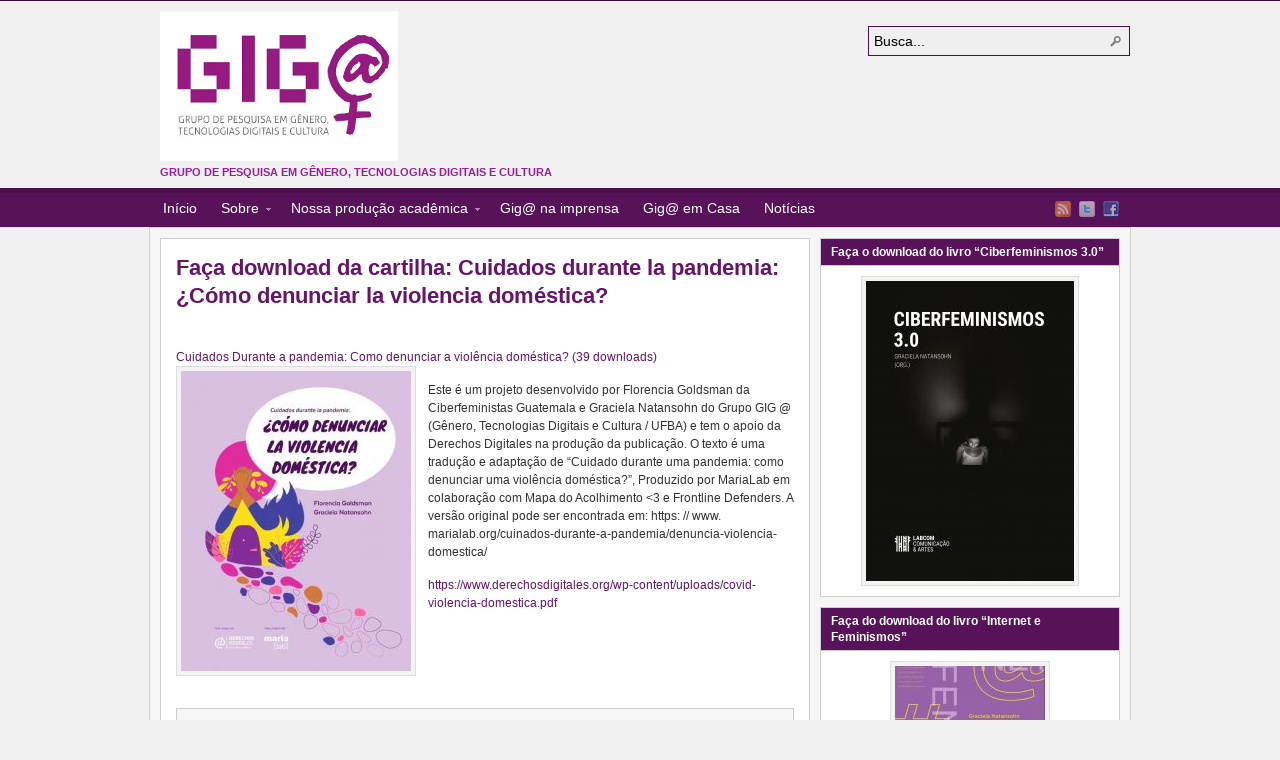

--- FILE ---
content_type: text/html; charset=UTF-8
request_url: https://gigaufba.net/faca-download-da-cartilha-cuidados-durante-la-pandemia-como-denunciar-la-violencia-domestica/
body_size: 9906
content:
<!DOCTYPE html PUBLIC "-//W3C//DTD XHTML 1.0 Transitional//EN" "http://www.w3.org/TR/xhtml1/DTD/xhtml1-transitional.dtd"><html xmlns="http://www.w3.org/1999/xhtml" lang="pt-BR">
<head profile="http://gmpg.org/xfn/11">
<meta http-equiv="Content-Type" content="text/html; charset=UTF-8" />
<title>Faça download da cartilha: Cuidados  durante la pandemia: ¿Cómo denunciar la violencia doméstica?</title>
<meta name="description" content="&nbsp; Este é um projeto desenvolvido por Florencia Goldsman da Ciberfeministas Guatemala e Graciela Natansohn do Grupo GIG @ (Gênero, Tecnologias Digitais e Cultura / UFBA) e tem o apoio da Derechos Digitales na produção da publicação. O texto é uma tradução e adaptação de &#8220;Cuidado durante uma pandemia: como [&hellip;]" />

<link rel="alternate" type="application/rss+xml" href="http://gigaufba.net/?feed=rss2" title="GIG@ UFBA últimos artigos" />

<link rel="alternate" type="application/rss+xml" href="http://gigaufba.net/?feed=comments-rss2" title="GIG@ UFBA últimos comentários" />

<link rel="pingback" href="https://gigaufba.net/xmlrpc.php" />

<link rel="shortcut icon" href="https://gigaufba.net/wp-content/themes/arras/images/favicon.ico" />


<meta name='robots' content='max-image-preview:large' />
<link rel='dns-prefetch' href='//secure.gravatar.com' />
<link rel='dns-prefetch' href='//s.w.org' />
<link rel='dns-prefetch' href='//v0.wordpress.com' />
<script type="text/javascript">
window._wpemojiSettings = {"baseUrl":"https:\/\/s.w.org\/images\/core\/emoji\/14.0.0\/72x72\/","ext":".png","svgUrl":"https:\/\/s.w.org\/images\/core\/emoji\/14.0.0\/svg\/","svgExt":".svg","source":{"concatemoji":"https:\/\/gigaufba.net\/wp-includes\/js\/wp-emoji-release.min.js?ver=6.0.1"}};
/*! This file is auto-generated */
!function(e,a,t){var n,r,o,i=a.createElement("canvas"),p=i.getContext&&i.getContext("2d");function s(e,t){var a=String.fromCharCode,e=(p.clearRect(0,0,i.width,i.height),p.fillText(a.apply(this,e),0,0),i.toDataURL());return p.clearRect(0,0,i.width,i.height),p.fillText(a.apply(this,t),0,0),e===i.toDataURL()}function c(e){var t=a.createElement("script");t.src=e,t.defer=t.type="text/javascript",a.getElementsByTagName("head")[0].appendChild(t)}for(o=Array("flag","emoji"),t.supports={everything:!0,everythingExceptFlag:!0},r=0;r<o.length;r++)t.supports[o[r]]=function(e){if(!p||!p.fillText)return!1;switch(p.textBaseline="top",p.font="600 32px Arial",e){case"flag":return s([127987,65039,8205,9895,65039],[127987,65039,8203,9895,65039])?!1:!s([55356,56826,55356,56819],[55356,56826,8203,55356,56819])&&!s([55356,57332,56128,56423,56128,56418,56128,56421,56128,56430,56128,56423,56128,56447],[55356,57332,8203,56128,56423,8203,56128,56418,8203,56128,56421,8203,56128,56430,8203,56128,56423,8203,56128,56447]);case"emoji":return!s([129777,127995,8205,129778,127999],[129777,127995,8203,129778,127999])}return!1}(o[r]),t.supports.everything=t.supports.everything&&t.supports[o[r]],"flag"!==o[r]&&(t.supports.everythingExceptFlag=t.supports.everythingExceptFlag&&t.supports[o[r]]);t.supports.everythingExceptFlag=t.supports.everythingExceptFlag&&!t.supports.flag,t.DOMReady=!1,t.readyCallback=function(){t.DOMReady=!0},t.supports.everything||(n=function(){t.readyCallback()},a.addEventListener?(a.addEventListener("DOMContentLoaded",n,!1),e.addEventListener("load",n,!1)):(e.attachEvent("onload",n),a.attachEvent("onreadystatechange",function(){"complete"===a.readyState&&t.readyCallback()})),(e=t.source||{}).concatemoji?c(e.concatemoji):e.wpemoji&&e.twemoji&&(c(e.twemoji),c(e.wpemoji)))}(window,document,window._wpemojiSettings);
</script>
<style type="text/css">
img.wp-smiley,
img.emoji {
	display: inline !important;
	border: none !important;
	box-shadow: none !important;
	height: 1em !important;
	width: 1em !important;
	margin: 0 0.07em !important;
	vertical-align: -0.1em !important;
	background: none !important;
	padding: 0 !important;
}
</style>
	<link rel='stylesheet' id='litespeed-cache-dummy-css'  href='https://gigaufba.net/wp-content/plugins/litespeed-cache/assets/css/litespeed-dummy.css?ver=6.0.1' type='text/css' media='all' />
<link rel='stylesheet' id='wp-block-library-css'  href='https://gigaufba.net/wp-includes/css/dist/block-library/style.min.css?ver=6.0.1' type='text/css' media='all' />
<style id='wp-block-library-inline-css' type='text/css'>
.has-text-align-justify{text-align:justify;}
</style>
<link rel='stylesheet' id='mediaelement-css'  href='https://gigaufba.net/wp-includes/js/mediaelement/mediaelementplayer-legacy.min.css?ver=4.2.16' type='text/css' media='all' />
<link rel='stylesheet' id='wp-mediaelement-css'  href='https://gigaufba.net/wp-includes/js/mediaelement/wp-mediaelement.min.css?ver=6.0.1' type='text/css' media='all' />
<style id='global-styles-inline-css' type='text/css'>
body{--wp--preset--color--black: #000000;--wp--preset--color--cyan-bluish-gray: #abb8c3;--wp--preset--color--white: #ffffff;--wp--preset--color--pale-pink: #f78da7;--wp--preset--color--vivid-red: #cf2e2e;--wp--preset--color--luminous-vivid-orange: #ff6900;--wp--preset--color--luminous-vivid-amber: #fcb900;--wp--preset--color--light-green-cyan: #7bdcb5;--wp--preset--color--vivid-green-cyan: #00d084;--wp--preset--color--pale-cyan-blue: #8ed1fc;--wp--preset--color--vivid-cyan-blue: #0693e3;--wp--preset--color--vivid-purple: #9b51e0;--wp--preset--gradient--vivid-cyan-blue-to-vivid-purple: linear-gradient(135deg,rgba(6,147,227,1) 0%,rgb(155,81,224) 100%);--wp--preset--gradient--light-green-cyan-to-vivid-green-cyan: linear-gradient(135deg,rgb(122,220,180) 0%,rgb(0,208,130) 100%);--wp--preset--gradient--luminous-vivid-amber-to-luminous-vivid-orange: linear-gradient(135deg,rgba(252,185,0,1) 0%,rgba(255,105,0,1) 100%);--wp--preset--gradient--luminous-vivid-orange-to-vivid-red: linear-gradient(135deg,rgba(255,105,0,1) 0%,rgb(207,46,46) 100%);--wp--preset--gradient--very-light-gray-to-cyan-bluish-gray: linear-gradient(135deg,rgb(238,238,238) 0%,rgb(169,184,195) 100%);--wp--preset--gradient--cool-to-warm-spectrum: linear-gradient(135deg,rgb(74,234,220) 0%,rgb(151,120,209) 20%,rgb(207,42,186) 40%,rgb(238,44,130) 60%,rgb(251,105,98) 80%,rgb(254,248,76) 100%);--wp--preset--gradient--blush-light-purple: linear-gradient(135deg,rgb(255,206,236) 0%,rgb(152,150,240) 100%);--wp--preset--gradient--blush-bordeaux: linear-gradient(135deg,rgb(254,205,165) 0%,rgb(254,45,45) 50%,rgb(107,0,62) 100%);--wp--preset--gradient--luminous-dusk: linear-gradient(135deg,rgb(255,203,112) 0%,rgb(199,81,192) 50%,rgb(65,88,208) 100%);--wp--preset--gradient--pale-ocean: linear-gradient(135deg,rgb(255,245,203) 0%,rgb(182,227,212) 50%,rgb(51,167,181) 100%);--wp--preset--gradient--electric-grass: linear-gradient(135deg,rgb(202,248,128) 0%,rgb(113,206,126) 100%);--wp--preset--gradient--midnight: linear-gradient(135deg,rgb(2,3,129) 0%,rgb(40,116,252) 100%);--wp--preset--duotone--dark-grayscale: url('#wp-duotone-dark-grayscale');--wp--preset--duotone--grayscale: url('#wp-duotone-grayscale');--wp--preset--duotone--purple-yellow: url('#wp-duotone-purple-yellow');--wp--preset--duotone--blue-red: url('#wp-duotone-blue-red');--wp--preset--duotone--midnight: url('#wp-duotone-midnight');--wp--preset--duotone--magenta-yellow: url('#wp-duotone-magenta-yellow');--wp--preset--duotone--purple-green: url('#wp-duotone-purple-green');--wp--preset--duotone--blue-orange: url('#wp-duotone-blue-orange');--wp--preset--font-size--small: 13px;--wp--preset--font-size--medium: 20px;--wp--preset--font-size--large: 36px;--wp--preset--font-size--x-large: 42px;}.has-black-color{color: var(--wp--preset--color--black) !important;}.has-cyan-bluish-gray-color{color: var(--wp--preset--color--cyan-bluish-gray) !important;}.has-white-color{color: var(--wp--preset--color--white) !important;}.has-pale-pink-color{color: var(--wp--preset--color--pale-pink) !important;}.has-vivid-red-color{color: var(--wp--preset--color--vivid-red) !important;}.has-luminous-vivid-orange-color{color: var(--wp--preset--color--luminous-vivid-orange) !important;}.has-luminous-vivid-amber-color{color: var(--wp--preset--color--luminous-vivid-amber) !important;}.has-light-green-cyan-color{color: var(--wp--preset--color--light-green-cyan) !important;}.has-vivid-green-cyan-color{color: var(--wp--preset--color--vivid-green-cyan) !important;}.has-pale-cyan-blue-color{color: var(--wp--preset--color--pale-cyan-blue) !important;}.has-vivid-cyan-blue-color{color: var(--wp--preset--color--vivid-cyan-blue) !important;}.has-vivid-purple-color{color: var(--wp--preset--color--vivid-purple) !important;}.has-black-background-color{background-color: var(--wp--preset--color--black) !important;}.has-cyan-bluish-gray-background-color{background-color: var(--wp--preset--color--cyan-bluish-gray) !important;}.has-white-background-color{background-color: var(--wp--preset--color--white) !important;}.has-pale-pink-background-color{background-color: var(--wp--preset--color--pale-pink) !important;}.has-vivid-red-background-color{background-color: var(--wp--preset--color--vivid-red) !important;}.has-luminous-vivid-orange-background-color{background-color: var(--wp--preset--color--luminous-vivid-orange) !important;}.has-luminous-vivid-amber-background-color{background-color: var(--wp--preset--color--luminous-vivid-amber) !important;}.has-light-green-cyan-background-color{background-color: var(--wp--preset--color--light-green-cyan) !important;}.has-vivid-green-cyan-background-color{background-color: var(--wp--preset--color--vivid-green-cyan) !important;}.has-pale-cyan-blue-background-color{background-color: var(--wp--preset--color--pale-cyan-blue) !important;}.has-vivid-cyan-blue-background-color{background-color: var(--wp--preset--color--vivid-cyan-blue) !important;}.has-vivid-purple-background-color{background-color: var(--wp--preset--color--vivid-purple) !important;}.has-black-border-color{border-color: var(--wp--preset--color--black) !important;}.has-cyan-bluish-gray-border-color{border-color: var(--wp--preset--color--cyan-bluish-gray) !important;}.has-white-border-color{border-color: var(--wp--preset--color--white) !important;}.has-pale-pink-border-color{border-color: var(--wp--preset--color--pale-pink) !important;}.has-vivid-red-border-color{border-color: var(--wp--preset--color--vivid-red) !important;}.has-luminous-vivid-orange-border-color{border-color: var(--wp--preset--color--luminous-vivid-orange) !important;}.has-luminous-vivid-amber-border-color{border-color: var(--wp--preset--color--luminous-vivid-amber) !important;}.has-light-green-cyan-border-color{border-color: var(--wp--preset--color--light-green-cyan) !important;}.has-vivid-green-cyan-border-color{border-color: var(--wp--preset--color--vivid-green-cyan) !important;}.has-pale-cyan-blue-border-color{border-color: var(--wp--preset--color--pale-cyan-blue) !important;}.has-vivid-cyan-blue-border-color{border-color: var(--wp--preset--color--vivid-cyan-blue) !important;}.has-vivid-purple-border-color{border-color: var(--wp--preset--color--vivid-purple) !important;}.has-vivid-cyan-blue-to-vivid-purple-gradient-background{background: var(--wp--preset--gradient--vivid-cyan-blue-to-vivid-purple) !important;}.has-light-green-cyan-to-vivid-green-cyan-gradient-background{background: var(--wp--preset--gradient--light-green-cyan-to-vivid-green-cyan) !important;}.has-luminous-vivid-amber-to-luminous-vivid-orange-gradient-background{background: var(--wp--preset--gradient--luminous-vivid-amber-to-luminous-vivid-orange) !important;}.has-luminous-vivid-orange-to-vivid-red-gradient-background{background: var(--wp--preset--gradient--luminous-vivid-orange-to-vivid-red) !important;}.has-very-light-gray-to-cyan-bluish-gray-gradient-background{background: var(--wp--preset--gradient--very-light-gray-to-cyan-bluish-gray) !important;}.has-cool-to-warm-spectrum-gradient-background{background: var(--wp--preset--gradient--cool-to-warm-spectrum) !important;}.has-blush-light-purple-gradient-background{background: var(--wp--preset--gradient--blush-light-purple) !important;}.has-blush-bordeaux-gradient-background{background: var(--wp--preset--gradient--blush-bordeaux) !important;}.has-luminous-dusk-gradient-background{background: var(--wp--preset--gradient--luminous-dusk) !important;}.has-pale-ocean-gradient-background{background: var(--wp--preset--gradient--pale-ocean) !important;}.has-electric-grass-gradient-background{background: var(--wp--preset--gradient--electric-grass) !important;}.has-midnight-gradient-background{background: var(--wp--preset--gradient--midnight) !important;}.has-small-font-size{font-size: var(--wp--preset--font-size--small) !important;}.has-medium-font-size{font-size: var(--wp--preset--font-size--medium) !important;}.has-large-font-size{font-size: var(--wp--preset--font-size--large) !important;}.has-x-large-font-size{font-size: var(--wp--preset--font-size--x-large) !important;}
</style>
<link rel='stylesheet' id='jetpack_css-css'  href='https://gigaufba.net/wp-content/plugins/jetpack/css/jetpack.css?ver=11.1.4' type='text/css' media='all' />
<script type='text/javascript' src='https://gigaufba.net/wp-includes/js/jquery/jquery.min.js?ver=3.6.0' id='jquery-core-js'></script>
<script type='text/javascript' src='https://gigaufba.net/wp-includes/js/jquery/jquery-migrate.min.js?ver=3.3.2' id='jquery-migrate-js'></script>
<script type='text/javascript' src='https://gigaufba.net/wp-content/themes/arras/js/superfish/hoverIntent.js' id='hoverintent-js'></script>
<script type='text/javascript' src='https://gigaufba.net/wp-content/themes/arras/js/superfish/superfish.js' id='superfish-js'></script>
<script type='text/javascript' src='https://gigaufba.net/wp-content/themes/arras/js/jquery.validate.min.js' id='jquery-validate-js'></script>
<link rel="https://api.w.org/" href="https://gigaufba.net/wp-json/" /><link rel="alternate" type="application/json" href="https://gigaufba.net/wp-json/wp/v2/pages/2919" /><link rel="EditURI" type="application/rsd+xml" title="RSD" href="https://gigaufba.net/xmlrpc.php?rsd" />
<link rel="wlwmanifest" type="application/wlwmanifest+xml" href="https://gigaufba.net/wp-includes/wlwmanifest.xml" /> 
<meta name="generator" content="WordPress 6.0.1" />
<link rel="canonical" href="https://gigaufba.net/faca-download-da-cartilha-cuidados-durante-la-pandemia-como-denunciar-la-violencia-domestica/" />
<link rel='shortlink' href='https://wp.me/P2I504-L5' />
<link rel="alternate" type="application/json+oembed" href="https://gigaufba.net/wp-json/oembed/1.0/embed?url=https%3A%2F%2Fgigaufba.net%2Ffaca-download-da-cartilha-cuidados-durante-la-pandemia-como-denunciar-la-violencia-domestica%2F" />
<link rel="alternate" type="text/xml+oembed" href="https://gigaufba.net/wp-json/oembed/1.0/embed?url=https%3A%2F%2Fgigaufba.net%2Ffaca-download-da-cartilha-cuidados-durante-la-pandemia-como-denunciar-la-violencia-domestica%2F&#038;format=xml" />

		<!-- GA Google Analytics @ https://m0n.co/ga -->
		<script>
			(function(i,s,o,g,r,a,m){i['GoogleAnalyticsObject']=r;i[r]=i[r]||function(){
			(i[r].q=i[r].q||[]).push(arguments)},i[r].l=1*new Date();a=s.createElement(o),
			m=s.getElementsByTagName(o)[0];a.async=1;a.src=g;m.parentNode.insertBefore(a,m)
			})(window,document,'script','https://www.google-analytics.com/analytics.js','ga');
			ga('create', 'UA-71284178-2', 'auto');
			ga('send', 'pageview');
		</script>

	<style>img#wpstats{display:none}</style>
	<link rel="stylesheet" href="https://gigaufba.net/wp-content/themes/arras/css/styles/violet.css" type="text/css" media="screen,projection" /><link rel="stylesheet" href="https://gigaufba.net/wp-content/themes/arras/css/layouts/2c-r-fixed.css" type="text/css" />
<!-- Generated by Arras WP Theme -->
<style type="text/css">
	.posts-default li  { width: 205px; height: 225px; }
	.posts-default img, .posts-default .entry-thumbnails-link { width: 195px; height: 110px; }
	.posts-default .entry-meta { width: 195px; }
	.posts-default .entry-thumbnails { width: 205px; height: 120px; }
			.posts-quick .entry-thumbnails img { width: 115px; height: 115px; }
		.posts-quick .entry-meta { width: 115px; }
			.featured { height: 310px; }
	.featured-article { width: 640px; height: 300px; }
	.featured-article img { width: 640px; height: 300px; }
	#controls { width: 610px; top: 135px; }
	#controls .next { left: 610px; }
	.featured-entry { height: 100px; top: -100px; }
	.featured-slideshow-inner { height: 300px }
		.featured-stories-summary  { margin-left: 51px; }
	.single .post .entry-photo img, .single-post .entry-photo img  { width: 620px; height: 300px; }
	.blog-name a { background: url(https://gigaufba.net/wp-content/uploads/2013/12/logo_giga1502.jpg) no-repeat; text-indent: -9000px; width: 238px; height: 150px; display: block; }
	.footer-sidebar  { width: 920px; }
	</style>
	<script type="text/javascript">
	jQuery(document).ready(function($) {

$('.multi-sidebar').tabs();

$('.sf-menu').superfish({autoArrows: true, speed: 'fast', dropShadows: 'true'});

$('#commentform').validate();


});	</script>
	
<!-- Jetpack Open Graph Tags -->
<meta property="og:type" content="article" />
<meta property="og:title" content="Faça download da cartilha: Cuidados  durante la pandemia: ¿Cómo denunciar la violencia doméstica?" />
<meta property="og:url" content="https://gigaufba.net/faca-download-da-cartilha-cuidados-durante-la-pandemia-como-denunciar-la-violencia-domestica/" />
<meta property="og:description" content="&nbsp; Este é um projeto desenvolvido por Florencia Goldsman da Ciberfeministas Guatemala e Graciela Natansohn do Grupo GIG @ (Gênero, Tecnologias Digitais e Cultura / UFBA) e tem o apoio da Derech…" />
<meta property="article:published_time" content="2021-11-24T15:48:11+00:00" />
<meta property="article:modified_time" content="2021-11-24T15:48:11+00:00" />
<meta property="og:site_name" content="GIG@ UFBA" />
<meta property="og:image" content="https://gigaufba.net/wp-content/uploads/2021/11/photo1637767512.jpeg" />
<meta property="og:image:width" content="614" />
<meta property="og:image:height" content="800" />
<meta property="og:image:alt" content="" />
<meta property="og:locale" content="pt_BR" />
<meta name="twitter:text:title" content="Faça download da cartilha: Cuidados  durante la pandemia: ¿Cómo denunciar la violencia doméstica?" />
<meta name="twitter:image" content="https://gigaufba.net/wp-content/uploads/2021/11/photo1637767512.jpeg?w=640" />
<meta name="twitter:card" content="summary_large_image" />

<!-- End Jetpack Open Graph Tags -->
<link rel="stylesheet" href="https://gigaufba.net/wp-content/themes/arras/user.css" type="text/css" media="screen,projection" /></head>

<body class="page-template-default page page-id-2919 layout-2c-r-fixed no-js style-violet">

<div id="fb-root"></div>
<script>(function(d, s, id) {
  var js, fjs = d.getElementsByTagName(s)[0];
  if (d.getElementById(id)) return;
  js = d.createElement(s); js.id = id;
  js.src = "//connect.facebook.net/pt_BR/all.js#xfbml=1";
  fjs.parentNode.insertBefore(js, fjs);
}(document, 'script', 'facebook-jssdk'));</script>

<script type="text/javascript">
//<![CDATA[
(function(){
var c = document.body.className;
c = c.replace(/no-js/, 'js');
document.body.className = c;
})();
//]]>
</script>

<div id="top-menu" class="clearfix">
	</div><!-- #top-menu -->

<div id="header">
	<div id="branding" class="clearfix">
	<div class="logo">
				<span class="blog-name"><a href="https://gigaufba.net">GIG@ UFBA</a></span>
		<span class="blog-description">Grupo de Pesquisa em Gênero, Tecnologias Digitais e Cultura</span>
			</div>
	<div id="searchbar"><form method="get" class="searchform clearfix" action="https://gigaufba.net/">
 <input type="text" value="Busca..." name="s" class="s" onfocus="this.value=''" />
 <input type="submit" class="searchsubmit" value="Busca" title="Busca GIG@ UFBA" />
</form>
</div>
	</div><!-- #branding -->
</div><!-- #header -->

<div id="nav">
	<div id="nav-content" class="clearfix">
	<div class="menu-principal-container"><ul id="menu-principal" class="sf-menu menu clearfix"><li id="menu-item-296" class="menu-item menu-item-type-custom menu-item-object-custom menu-item-home menu-item-296"><a href="http://gigaufba.net">Início</a></li>
<li id="menu-item-295" class="menu-item menu-item-type-post_type menu-item-object-page menu-item-home menu-item-has-children menu-item-295"><a href="https://gigaufba.net/sobre-o-gigaufba/">Sobre</a>
<ul class="sub-menu">
	<li id="menu-item-1760" class="menu-item menu-item-type-post_type menu-item-object-page menu-item-home menu-item-1760"><a href="https://gigaufba.net/sobre-o-gigaufba/">O GIG@/UFBA</a></li>
	<li id="menu-item-297" class="menu-item menu-item-type-post_type menu-item-object-page menu-item-297"><a href="https://gigaufba.net/pesquisadores/">Equipe e Projetos</a></li>
</ul>
</li>
<li id="menu-item-916" class="menu-item menu-item-type-custom menu-item-object-custom menu-item-has-children menu-item-916"><a href="http://gigaufba.net/producao-academica/">Nossa produção acadêmica</a>
<ul class="sub-menu">
	<li id="menu-item-762" class="menu-item menu-item-type-post_type menu-item-object-page menu-item-762"><a href="https://gigaufba.net/producao-academica/">Publicações</a></li>
	<li id="menu-item-2779" class="menu-item menu-item-type-post_type menu-item-object-page menu-item-2779"><a href="https://gigaufba.net/outras-producoes/">Outras produções</a></li>
	<li id="menu-item-1763" class="menu-item menu-item-type-taxonomy menu-item-object-category menu-item-1763"><a href="https://gigaufba.net/category/resenhas/">Resenhas</a></li>
	<li id="menu-item-1762" class="menu-item menu-item-type-taxonomy menu-item-object-category menu-item-1762"><a href="https://gigaufba.net/category/extensao-giga/">Extensão Universitária</a></li>
	<li id="menu-item-1766" class="menu-item menu-item-type-taxonomy menu-item-object-category menu-item-1766"><a href="https://gigaufba.net/category/ensino/">Ensino</a></li>
</ul>
</li>
<li id="menu-item-1764" class="menu-item menu-item-type-taxonomy menu-item-object-category menu-item-1764"><a href="https://gigaufba.net/category/giga-na-imprensa/">Gig@ na imprensa</a></li>
<li id="menu-item-2433" class="menu-item menu-item-type-taxonomy menu-item-object-category menu-item-2433"><a href="https://gigaufba.net/category/gigaemcasa/">Gig@ em Casa</a></li>
<li id="menu-item-1765" class="menu-item menu-item-type-taxonomy menu-item-object-category menu-item-1765"><a href="https://gigaufba.net/category/noticias/">Notícias</a></li>
</ul></div>		<ul class="quick-nav clearfix">
					<li><a id="rss" title="GIG@ UFBA RSS Feed" href="http://gigaufba.net/?feed=rss2">RSS Feed</a></li>
				
							<li><a id="twitter" title="GIG@ UFBA Twitter" href="http://www.twitter.com/gigaufba/" target="_blank">Twitter</a></li>
				
							<li><a id="facebook" title="GIG@ UFBA Facebook" href="https://www.facebook.com/Giga.Grupo" target="_blank">Facebook</a></li>
				
			</ul>
	</div><!-- #nav-content -->
</div><!-- #nav -->

<div id="wrapper">
	
	  
	<div id="main" class="clearfix">
    <div id="container" class="clearfix">

<div id="content" class="section">

		<div id="post-2919" class="clearfix single-post post-2919 page type-page status-publish has-post-thumbnail hentry">
        <h1 class="entry-title"><a href="https://gigaufba.net/faca-download-da-cartilha-cuidados-durante-la-pandemia-como-denunciar-la-violencia-domestica/" rel="bookmark">Faça download da cartilha: Cuidados  durante la pandemia: ¿Cómo denunciar la violencia doméstica?</a></h1>        
        <div class="entry-content clearfix">
		<p>&nbsp;</p>
<p><a href="http://gigaufba.net/wp-content/uploads/2021/11/photo1637767512.jpeg"><a class="download-link" title="Versão espanhol" href="http://gigaufba.net/download/2922/" rel="nofollow">
	Cuidados Durante a pandemia: Como denunciar a violência doméstica?	(39 downloads)
</a><br />
<img loading="lazy" class="size-medium wp-image-2920 alignleft" src="http://gigaufba.net/wp-content/uploads/2021/11/photo1637767512-230x300.jpeg" alt="" width="230" height="300" srcset="https://gigaufba.net/wp-content/uploads/2021/11/photo1637767512-230x300.jpeg 230w, https://gigaufba.net/wp-content/uploads/2021/11/photo1637767512.jpeg 614w" sizes="(max-width: 230px) 100vw, 230px" /></a></p>
<p>Este é um projeto desenvolvido por Florencia Goldsman da Ciberfeministas Guatemala e Graciela Natansohn do Grupo GIG @ (Gênero, Tecnologias Digitais e Cultura / UFBA) e tem o apoio da Derechos Digitales na produção da publicação. O texto é uma tradução e adaptação de &#8220;Cuidado durante uma pandemia: como denunciar uma violência doméstica?&#8221;, Produzido por MariaLab em colaboração com Mapa do Acolhimento &lt;3 e Frontline Defenders. A versão original pode ser encontrada em: https: // www. marialab.org/cuinados-durante-a-pandemia/denuncia-violencia-domestica/</p>
<p><a href="https://www.derechosdigitales.org/wp-content/uploads/covid-violencia-domestica.pdf">https://www.derechosdigitales.org/wp-content/uploads/covid-violencia-domestica.pdf</a></p>
  
        		</div>
        
		
                <div class="about-author clearfix">
        	<h4>Sobre o Autor</h4>
            <img alt='' src='https://secure.gravatar.com/avatar/3997d1b06f5d78add52880091dac0e91?s=48&#038;d=mm&#038;r=g' srcset='https://secure.gravatar.com/avatar/3997d1b06f5d78add52880091dac0e91?s=96&#038;d=mm&#038;r=g 2x' class='avatar avatar-48 photo' height='48' width='48' loading='lazy'/>                    </div>
            </div>
    
		<a name="comments"></a>
    		
	    

</div><!-- #content -->

</div><!-- #container -->


<div id="primary" class="aside main-aside sidebar">
  
	<ul class="xoxo">
		<li id="media_image-5" class="widgetcontainer clearfix"><h5 class="widgettitle">Faça o download do livro &#8220;Ciberfeminismos 3.0&#8221;</h5><a href="http://gigaufba.net/ciberfeminismos-3-0/"><img width="208" height="300" src="https://gigaufba.net/wp-content/uploads/2021/03/CAPA-livro-208x300.jpg" class="image wp-image-2758 aligncenter attachment-medium size-medium" alt="Capa do CiberFeminismos 3.0, terceiro livro do Gig@" loading="lazy" style="max-width: 100%; height: auto;" srcset="https://gigaufba.net/wp-content/uploads/2021/03/CAPA-livro-208x300.jpg 208w, https://gigaufba.net/wp-content/uploads/2021/03/CAPA-livro-768x1107.jpg 768w, https://gigaufba.net/wp-content/uploads/2021/03/CAPA-livro-711x1024.jpg 711w, https://gigaufba.net/wp-content/uploads/2021/03/CAPA-livro.jpg 2008w" sizes="(max-width: 208px) 100vw, 208px" /></a></li><li id="media_image-3" class="widgetcontainer clearfix"><h5 class="widgettitle">Faça do download do livro &#8220;Internet e Feminismos&#8221;</h5><a href="http://gigaufba.net/internet-e-feminismos/"><img width="150" height="150" src="https://gigaufba.net/wp-content/uploads/2020/09/119928601_10222679382723912_5261081567420832745_n-1-150x150.jpg" class="image wp-image-2604 aligncenter attachment-thumbnail size-thumbnail" alt="2º Livro do GIG@: Internet e Feminismos" loading="lazy" style="max-width: 100%; height: auto;" title="2º Livro do GIG@" srcset="https://gigaufba.net/wp-content/uploads/2020/09/119928601_10222679382723912_5261081567420832745_n-1-150x150.jpg 150w, https://gigaufba.net/wp-content/uploads/2020/09/119928601_10222679382723912_5261081567420832745_n-1-36x36.jpg 36w, https://gigaufba.net/wp-content/uploads/2020/09/119928601_10222679382723912_5261081567420832745_n-1-115x115.jpg 115w" sizes="(max-width: 150px) 100vw, 150px" /></a></li><li id="media_image-2" class="widgetcontainer clearfix"><h5 class="widgettitle">Faça o download do livro &#8220;Internet em código feminino: teorias e práticas&#8221;</h5><a href="http://gigaufba.net/internet-em-codigo-feminino/"><img width="150" height="150" src="https://gigaufba.net/wp-content/uploads/2014/03/tapa_internet_codigo_port_300-150x150.jpg" class="image wp-image-1008 aligncenter attachment-thumbnail size-thumbnail" alt="Livro do GIG@ - Internet em código feminino" loading="lazy" style="max-width: 100%; height: auto;" title="Livro do GIG@" srcset="https://gigaufba.net/wp-content/uploads/2014/03/tapa_internet_codigo_port_300-150x150.jpg 150w, https://gigaufba.net/wp-content/uploads/2014/03/tapa_internet_codigo_port_300-300x300.jpg 300w, https://gigaufba.net/wp-content/uploads/2014/03/tapa_internet_codigo_port_300-36x36.jpg 36w, https://gigaufba.net/wp-content/uploads/2014/03/tapa_internet_codigo_port_300-115x115.jpg 115w" sizes="(max-width: 150px) 100vw, 150px" /></a></li><li id="media_image-4" class="widgetcontainer clearfix"><h5 class="widgettitle">Mulher Olho de Peixe</h5><a href="http://gigaufba.net/category/mulher-olho-de-peixe/"><img width="150" height="150" src="https://gigaufba.net/wp-content/uploads/2020/09/118340934_2710973489181299_4797948100571366331_n-150x150.png" class="image wp-image-2583 aligncenter attachment-thumbnail size-thumbnail" alt="Logo Mulher Olho de Peixe" loading="lazy" style="max-width: 100%; height: auto;" title="Mulher Olho de Peixe" srcset="https://gigaufba.net/wp-content/uploads/2020/09/118340934_2710973489181299_4797948100571366331_n-150x150.png 150w, https://gigaufba.net/wp-content/uploads/2020/09/118340934_2710973489181299_4797948100571366331_n-300x300.png 300w, https://gigaufba.net/wp-content/uploads/2020/09/118340934_2710973489181299_4797948100571366331_n-768x768.png 768w, https://gigaufba.net/wp-content/uploads/2020/09/118340934_2710973489181299_4797948100571366331_n-36x36.png 36w, https://gigaufba.net/wp-content/uploads/2020/09/118340934_2710973489181299_4797948100571366331_n-115x115.png 115w, https://gigaufba.net/wp-content/uploads/2020/09/118340934_2710973489181299_4797948100571366331_n.png 960w" sizes="(max-width: 150px) 100vw, 150px" /></a></li>	</ul>		
</div><!-- #primary -->
<div id="secondary" class="aside main-aside sidebar">
    <ul class="xoxo">
        <!-- Widgetized sidebar, if you have the plugin installed.  -->
        <li id="text-3" class="widgetcontainer clearfix"><h5 class="widgettitle">Vídeos</h5>			<div class="textwidget"><iframe src="https://www.youtube.com/embed/70R9URyr62I" frameborder="0" allowfullscreen></iframe>
<br/><br/>
<iframe src="https://www.youtube.com/embed/qqEtGjsNV24?ecver=1" frameborder="0" allowfullscreen></iframe>
<br/><br/>
<iframe src="https://www.youtube.com/embed/0B96F2f5oug?ecver=1" frameborder="0" allowfullscreen></iframe>
<br/><br/>
<iframe src="//www.youtube.com/embed/HZO6sJ-9mAU" frameborder="0" allowfullscreen="allowfullscreen"></iframe> 
<br/><br/>
</div>
		</li>    </ul>
	  
</div><!-- #secondary -->
	</div><!-- #main -->
	
	    
    <div id="footer">
		<div class="footer-sidebar-container clearfix">
							<ul id="footer-sidebar-1" class="footer-sidebar clearfix xoxo">
										<li></li>
									</ul>
					</div>
		
		<div class="footer-message">
		<p class="floatright"><a class="arras" href="http://www.arrastheme.com/"><strong>Sobre o Tema Arras para WordPress</strong></a></p>
		<p>Copyright GIG@ UFBA. <a href=\\\\\\\\\\\\\\\\\\\\\\\\\\\\\\\\\\\\\\\\\\\\\\\\\\\\\\\\\\\\\\\\\\\\\\\\\\\\\\\\\\\\\\\\\\\\\\\\\\\\\\\\\\\\\\\\\\\\\\\\\\\\\\\\\\\\\\\\\\\\\\\\\\\\\\\\\\\\\\\\\\\\\\\\\\\\\\\\\\\\\\\\\\\\\\\\\\\\\\\\\\\\\\\\\\\\\\\\\\\\\\\\\\\\\\\\\\\\\\\\\\\\\\\\\\\\\\\\\\\\\\\\\\\\\\\\\\\\\\\\\\\\\\\\\\\\\\\\\\\\\\\\\\\\\\\\\\\\\\\\\\\\\\\\\\\\\\\\\\\\\\\\\\\\\\\\\\\\\\\\\\\\\\\\\\\\\\\\\\\\\\\\\\\\\\\\\\\\\\\\\\\\\\\\\\\\\\\\\\\\\\\\\\\\\\\\\\\\\\\\\\\\\\\\\\\\\\\\\\\\\\\\\\\\\\\\\\\\\\\\\\\\\\\\\\\\\\\\\\\\\\\\\\\\\\\\\\\\\\\\\\\\\\\\\\\\\\\\\\\\\\\\\\\\\\\\\\\\\\\\\\\\\\\\\\\\\\\\\\\\\\\\\\\\\\\\\\\\\\\\\\\\\\\\\\\\\\\\\\\\\\\\\\\\\\\\\\\\\\\\\\\\\\\\\\\\\\\\\\\\\\\\\\\\\\\\\\\\\\\\\\\\\\\\\\\\\\\\\\\\\\\\\\\\\\\\\\\\\\\\\\\\\\\\\\\\\\\\\\\\\\\\\\\\\\\\\\\\\\\\\\\\\\\\\\\\\\\\\\\\\\\\\\\\\\\\\\\\\\\\\\\\\\\\\\\\\\\\\\\\\\\\\\\\\\\\\\\\\\\\\\\\\\\\\\\\\\\\\\\\\\\\\\\\\\\\\\\\\\\\\\\\\\\\\\\\\\\\\\\\\\\\\\\\\\\\\\\\\\\\\\\\\\\\\\\\\\\\\\\\\\\\\\\\\\\\\\\\\\\\\\\\\\\\\\\\\\\\\\\\\\\\\\\\\\\\\\\\\\\\\\\\\\\\\\\\\\\\\\\\\\\"http://creativecommons.org/licenses/by-nc-sa/3.0/br/\\\\\\\\\\\\\\\\\\\\\\\\\\\\\\\\\\\\\\\\\\\\\\\\\\\\\\\\\\\\\\\\\\\\\\\\\\\\\\\\\\\\\\\\\\\\\\\\\\\\\\\\\\\\\\\\\\\\\\\\\\\\\\\\\\\\\\\\\\\\\\\\\\\\\\\\\\\\\\\\\\\\\\\\\\\\\\\\\\\\\\\\\\\\\\\\\\\\\\\\\\\\\\\\\\\\\\\\\\\\\\\\\\\\\\\\\\\\\\\\\\\\\\\\\\\\\\\\\\\\\\\\\\\\\\\\\\\\\\\\\\\\\\\\\\\\\\\\\\\\\\\\\\\\\\\\\\\\\\\\\\\\\\\\\\\\\\\\\\\\\\\\\\\\\\\\\\\\\\\\\\\\\\\\\\\\\\\\\\\\\\\\\\\\\\\\\\\\\\\\\\\\\\\\\\\\\\\\\\\\\\\\\\\\\\\\\\\\\\\\\\\\\\\\\\\\\\\\\\\\\\\\\\\\\\\\\\\\\\\\\\\\\\\\\\\\\\\\\\\\\\\\\\\\\\\\\\\\\\\\\\\\\\\\\\\\\\\\\\\\\\\\\\\\\\\\\\\\\\\\\\\\\\\\\\\\\\\\\\\\\\\\\\\\\\\\\\\\\\\\\\\\\\\\\\\\\\\\\\\\\\\\\\\\\\\\\\\\\\\\\\\\\\\\\\\\\\\\\\\\\\\\\\\\\\\\\\\\\\\\\\\\\\\\\\\\\\\\\\\\\\\\\\\\\\\\\\\\\\\\\\\\\\\\\\\\\\\\\\\\\\\\\\\\\\\\\\\\\\\\\\\\\\\\\\\\\\\\\\\\\\\\\\\\\\\\\\\\\\\\\\\\\\\\\\\\\\\\\\\\\\\\\\\\\\\\\\\\\\\\\\\\\\\\\\\\\\\\\\\\\\\\\\\\\\\\\\\\\\\\\\\\\\\\\\\\\\\\\\\\\\\\\\\\\\\\\\\\\\\\\\\\\\\\\\\\\\\\\\\\\\\\\\\\\\\\\\\\\\\\\\\\\\\\\\\\\\\\\\\\\\\\\\\\\\\\\\\\\\\\\\\\\\\\\\\\\\\\\\\\\\\"> by-nc-sa </a>.</p>		
		</div><!-- .footer-message -->
    </div>
</div><!-- #wrapper -->
	<div style="display:none">
			<div class="grofile-hash-map-3997d1b06f5d78add52880091dac0e91">
		</div>
		</div>
		<script type="text/javascript">
jQuery(document).ready(function($) {

	
});
</script>
<link rel='stylesheet' id='dlm-frontend-css'  href='https://gigaufba.net/wp-content/plugins/download-monitor/assets/css/frontend.css?ver=6.0.1' type='text/css' media='all' />
<script type='text/javascript' src='https://gigaufba.net/wp-includes/js/jquery/ui/core.min.js?ver=1.13.1' id='jquery-ui-core-js'></script>
<script type='text/javascript' src='https://gigaufba.net/wp-includes/js/jquery/ui/tabs.min.js?ver=1.13.1' id='jquery-ui-tabs-js'></script>
<script type='text/javascript' src='https://gigaufba.net/wp-includes/js/comment-reply.min.js?ver=6.0.1' id='comment-reply-js'></script>
<script type='text/javascript' src='https://secure.gravatar.com/js/gprofiles.js?ver=202603' id='grofiles-cards-js'></script>
<script type='text/javascript' id='wpgroho-js-extra'>
/* <![CDATA[ */
var WPGroHo = {"my_hash":""};
/* ]]> */
</script>
<script type='text/javascript' src='https://gigaufba.net/wp-content/plugins/jetpack/modules/wpgroho.js?ver=11.1.4' id='wpgroho-js'></script>
<script src='https://stats.wp.com/e-202603.js' defer></script>
<script>
	_stq = window._stq || [];
	_stq.push([ 'view', {v:'ext',j:'1:11.1.4',blog:'40058328',post:'2919',tz:'-3',srv:'gigaufba.net'} ]);
	_stq.push([ 'clickTrackerInit', '40058328', '2919' ]);
</script>
</body>
</html>
   

<!-- Page cached by LiteSpeed Cache 7.6.2 on 2026-01-15 13:33:19 -->

--- FILE ---
content_type: text/css
request_url: https://gigaufba.net/wp-content/themes/arras/css/styles/violet.css
body_size: 404
content:
/* import base CSS style */
@import 'default.css';


/* globals */
input[type=submit]:hover  { background: #313428; }

a, a:link, a:visited	{ color: #671569; text-decoration: none; }
a:hover					{ color: #4B5928; }

/* header */
#header					{ background: #f0f0f0; border-bottom: 5px solid #4B0F4C; }
.blog-description		{ font-size: 11px; color: #961E98; }

/* top menu */
#top-menu  { background: #2D092E; border-bottom: 1px solid #390B3B; }
#top-menu .sf-menu a  { color: #FFF; }
#top-menu .sf-menu ul li  { border: 1px solid #340B36; }
#top-menu .sf-menu a:hover, #top-menu .sf-menu li:hover, #top-menu .sf-menu li.sfHover, #top-menu .sf-menu ul li  { color: #FFF; background: #430E45; }
#top-menu .sf-menu ul a:hover, #top-menu .sf-menu ul li.sfHover, #top-menu .sf-menu ul li:hover { color: #430E45; background: #FFF; }
#top-menu .sf-menu ul li.sfHover a.sf-with-ul { color: #430E45; }

/* main navigation */
#nav  { background: #581259; min-width: 990px; }
#nav .sf-menu a  { color: #FFF; }
#nav .sf-menu ul li  { border: 1px solid #7e1a80; }
#nav .sf-menu a:hover, #nav .sf-menu li:hover, #nav .sf-menu li.sfHover, #nav .sf-menu ul li  { background: #961E98; color: #FFF; }
#nav .sf-menu ul a:hover, #nav .sf-menu ul li.sfHover, #nav .sf-menu ul li:hover { color: #961E98; background: #FFF; }
#nav .sf-menu ul li.sfHover a.sf-with-ul { color: #961E98; }

/* search bar */
.searchform  { border: 1px solid #4B0F4C; }

/* sidebar */
.sidebar-read-more:link, .sidebar-read-more:visited	{ background: #671569; }
.sidebar-read-more:hover  { background: #4B5928; }

.widgettitle  { background: #581259; color: #FFF; }
.widgettitle a  { color: #FFF; }

#bottom-content-1 .widgettitle, #bottom-content-2 .widgettitle  { color: #333; }

.multi-sidebar .tabs li	{ background: #581259; border: 1px solid #CCC; }				
.multi-sidebar .tabs .ui-tabs-selected a:link, .multi-sidebar .tabs .ui-tabs-selected a:visited	{ color: #37322F; }			

/* tapestries */
.posts-quick .quick-read-more a:hover, #commentlist .comment-controls a:hover, .navigation a:hover, .comments-navigation a:hover, .wp-pagenavi a:hover, .wp-pagenavi span.current, .comments-navigation span.current { background: #581259; color: #FFF; }

.home-title				{ color: #2D092E; }

/* single post */
.single .post .entry-comments, .single-post .entry-comments  { background-color: #581259; display: inline-block; color: #FFF; }

.single-post-meta-field  { background: #581259; display: block; border: 1px solid #0F3158; padding: 5px 10px; color: #FFF; font-weight: 700; }
.single-post-meta-value	 { border: 1px solid #CCC; padding: 5px 10px; background: #F0F0F0; display: block; }

/* author template */
.author-posts-title, .author-content h1, .archive-title { color: #2D092E; }
